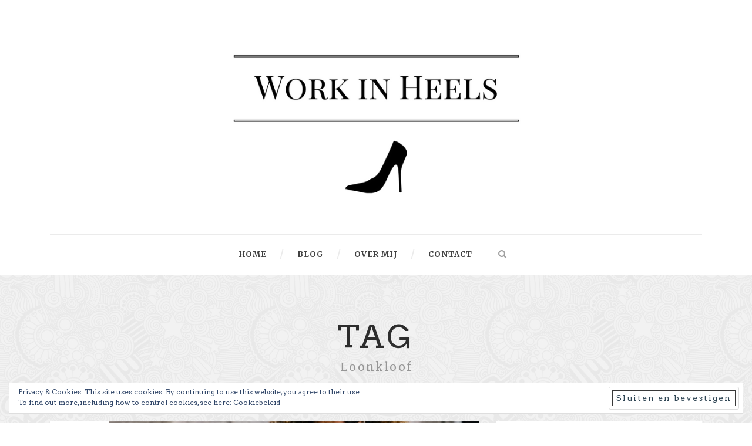

--- FILE ---
content_type: text/html; charset=UTF-8
request_url: https://www.workinheels.be/tag/loonkloof/
body_size: 12691
content:
<!DOCTYPE html>
<!--[if IE 7]><html class="ie ie7 ltie8 ltie9" lang="nl-NL"><![endif]-->
<!--[if IE 8]><html class="ie ie8 ltie9" lang="nl-NL"><![endif]-->
<!--[if !(IE 7) | !(IE 8)  ]><!-->
<html lang="nl-NL">
<!--<![endif]-->

<head>
	<meta charset="UTF-8" />
	<meta name="viewport" content="initial-scale = 1.0" />
	<title>Work in Heels  Loonkloof Archieven - Work in Heels</title>
	<link rel="pingback" href="https://www.workinheels.be/xmlrpc.php" />
	
	<script type="text/javascript">
/* <![CDATA[ */
window.JetpackScriptData = {"site":{"icon":"https://i0.wp.com/www.workinheels.be/wp-content/uploads/2016/12/cropped-logo-medium2.jpg?w=64\u0026ssl=1","title":"Work in Heels","host":"unknown","is_wpcom_platform":false}};
/* ]]> */
</script>
<meta name='robots' content='index, follow, max-image-preview:large, max-snippet:-1, max-video-preview:-1' />
	<style>img:is([sizes="auto" i], [sizes^="auto," i]) { contain-intrinsic-size: 3000px 1500px }</style>
	
	<!-- This site is optimized with the Yoast SEO plugin v25.6 - https://yoast.com/wordpress/plugins/seo/ -->
	<link rel="canonical" href="https://www.workinheels.be/tag/loonkloof/" />
	<meta property="og:locale" content="nl_NL" />
	<meta property="og:type" content="article" />
	<meta property="og:title" content="Loonkloof Archieven - Work in Heels" />
	<meta property="og:url" content="https://www.workinheels.be/tag/loonkloof/" />
	<meta property="og:site_name" content="Work in Heels" />
	<meta name="twitter:card" content="summary_large_image" />
	<script type="application/ld+json" class="yoast-schema-graph">{"@context":"https://schema.org","@graph":[{"@type":"CollectionPage","@id":"https://www.workinheels.be/tag/loonkloof/","url":"https://www.workinheels.be/tag/loonkloof/","name":"Loonkloof Archieven - Work in Heels","isPartOf":{"@id":"https://www.workinheels.be/#website"},"primaryImageOfPage":{"@id":"https://www.workinheels.be/tag/loonkloof/#primaryimage"},"image":{"@id":"https://www.workinheels.be/tag/loonkloof/#primaryimage"},"thumbnailUrl":"https://www.workinheels.be/wp-content/uploads/2017/08/Opvoeding-meisjes-e1501846286487.jpg","breadcrumb":{"@id":"https://www.workinheels.be/tag/loonkloof/#breadcrumb"},"inLanguage":"nl-NL"},{"@type":"ImageObject","inLanguage":"nl-NL","@id":"https://www.workinheels.be/tag/loonkloof/#primaryimage","url":"https://www.workinheels.be/wp-content/uploads/2017/08/Opvoeding-meisjes-e1501846286487.jpg","contentUrl":"https://www.workinheels.be/wp-content/uploads/2017/08/Opvoeding-meisjes-e1501846286487.jpg","width":500,"height":333,"caption":"oorzaak loonkloof opvoeding"},{"@type":"BreadcrumbList","@id":"https://www.workinheels.be/tag/loonkloof/#breadcrumb","itemListElement":[{"@type":"ListItem","position":1,"name":"Home","item":"https://www.workinheels.be/"},{"@type":"ListItem","position":2,"name":"Loonkloof"}]},{"@type":"WebSite","@id":"https://www.workinheels.be/#website","url":"https://www.workinheels.be/","name":"Work in Heels","description":"De carri&egrave;reblog voor ambitieuze vrouwen","publisher":{"@id":"https://www.workinheels.be/#/schema/person/c607898d8908fa106b288956f667078f"},"potentialAction":[{"@type":"SearchAction","target":{"@type":"EntryPoint","urlTemplate":"https://www.workinheels.be/?s={search_term_string}"},"query-input":{"@type":"PropertyValueSpecification","valueRequired":true,"valueName":"search_term_string"}}],"inLanguage":"nl-NL"},{"@type":["Person","Organization"],"@id":"https://www.workinheels.be/#/schema/person/c607898d8908fa106b288956f667078f","name":"Haydée De Loof","image":{"@type":"ImageObject","inLanguage":"nl-NL","@id":"https://www.workinheels.be/#/schema/person/image/","url":"https://www.workinheels.be/wp-content/uploads/2016/12/Profielfoto-e1491900640123.jpg","contentUrl":"https://www.workinheels.be/wp-content/uploads/2016/12/Profielfoto-e1491900640123.jpg","width":350,"height":350,"caption":"Haydée De Loof"},"logo":{"@id":"https://www.workinheels.be/#/schema/person/image/"}}]}</script>
	<!-- / Yoast SEO plugin. -->


<link rel='dns-prefetch' href='//secure.gravatar.com' />
<link rel='dns-prefetch' href='//platform-api.sharethis.com' />
<link rel='dns-prefetch' href='//stats.wp.com' />
<link rel='dns-prefetch' href='//fonts.googleapis.com' />
<link rel='dns-prefetch' href='//v0.wordpress.com' />
<link rel='preconnect' href='//c0.wp.com' />
<link rel="alternate" type="application/rss+xml" title="Work in Heels &raquo; feed" href="https://www.workinheels.be/feed/" />
<link rel="alternate" type="application/rss+xml" title="Work in Heels &raquo; reacties feed" href="https://www.workinheels.be/comments/feed/" />
<link rel="alternate" type="application/rss+xml" title="Work in Heels &raquo; Loonkloof tag feed" href="https://www.workinheels.be/tag/loonkloof/feed/" />
<script type="text/javascript">
/* <![CDATA[ */
window._wpemojiSettings = {"baseUrl":"https:\/\/s.w.org\/images\/core\/emoji\/16.0.1\/72x72\/","ext":".png","svgUrl":"https:\/\/s.w.org\/images\/core\/emoji\/16.0.1\/svg\/","svgExt":".svg","source":{"concatemoji":"https:\/\/www.workinheels.be\/wp-includes\/js\/wp-emoji-release.min.js?ver=1f1a8251c3d471dfd77929630916f3f2"}};
/*! This file is auto-generated */
!function(s,n){var o,i,e;function c(e){try{var t={supportTests:e,timestamp:(new Date).valueOf()};sessionStorage.setItem(o,JSON.stringify(t))}catch(e){}}function p(e,t,n){e.clearRect(0,0,e.canvas.width,e.canvas.height),e.fillText(t,0,0);var t=new Uint32Array(e.getImageData(0,0,e.canvas.width,e.canvas.height).data),a=(e.clearRect(0,0,e.canvas.width,e.canvas.height),e.fillText(n,0,0),new Uint32Array(e.getImageData(0,0,e.canvas.width,e.canvas.height).data));return t.every(function(e,t){return e===a[t]})}function u(e,t){e.clearRect(0,0,e.canvas.width,e.canvas.height),e.fillText(t,0,0);for(var n=e.getImageData(16,16,1,1),a=0;a<n.data.length;a++)if(0!==n.data[a])return!1;return!0}function f(e,t,n,a){switch(t){case"flag":return n(e,"\ud83c\udff3\ufe0f\u200d\u26a7\ufe0f","\ud83c\udff3\ufe0f\u200b\u26a7\ufe0f")?!1:!n(e,"\ud83c\udde8\ud83c\uddf6","\ud83c\udde8\u200b\ud83c\uddf6")&&!n(e,"\ud83c\udff4\udb40\udc67\udb40\udc62\udb40\udc65\udb40\udc6e\udb40\udc67\udb40\udc7f","\ud83c\udff4\u200b\udb40\udc67\u200b\udb40\udc62\u200b\udb40\udc65\u200b\udb40\udc6e\u200b\udb40\udc67\u200b\udb40\udc7f");case"emoji":return!a(e,"\ud83e\udedf")}return!1}function g(e,t,n,a){var r="undefined"!=typeof WorkerGlobalScope&&self instanceof WorkerGlobalScope?new OffscreenCanvas(300,150):s.createElement("canvas"),o=r.getContext("2d",{willReadFrequently:!0}),i=(o.textBaseline="top",o.font="600 32px Arial",{});return e.forEach(function(e){i[e]=t(o,e,n,a)}),i}function t(e){var t=s.createElement("script");t.src=e,t.defer=!0,s.head.appendChild(t)}"undefined"!=typeof Promise&&(o="wpEmojiSettingsSupports",i=["flag","emoji"],n.supports={everything:!0,everythingExceptFlag:!0},e=new Promise(function(e){s.addEventListener("DOMContentLoaded",e,{once:!0})}),new Promise(function(t){var n=function(){try{var e=JSON.parse(sessionStorage.getItem(o));if("object"==typeof e&&"number"==typeof e.timestamp&&(new Date).valueOf()<e.timestamp+604800&&"object"==typeof e.supportTests)return e.supportTests}catch(e){}return null}();if(!n){if("undefined"!=typeof Worker&&"undefined"!=typeof OffscreenCanvas&&"undefined"!=typeof URL&&URL.createObjectURL&&"undefined"!=typeof Blob)try{var e="postMessage("+g.toString()+"("+[JSON.stringify(i),f.toString(),p.toString(),u.toString()].join(",")+"));",a=new Blob([e],{type:"text/javascript"}),r=new Worker(URL.createObjectURL(a),{name:"wpTestEmojiSupports"});return void(r.onmessage=function(e){c(n=e.data),r.terminate(),t(n)})}catch(e){}c(n=g(i,f,p,u))}t(n)}).then(function(e){for(var t in e)n.supports[t]=e[t],n.supports.everything=n.supports.everything&&n.supports[t],"flag"!==t&&(n.supports.everythingExceptFlag=n.supports.everythingExceptFlag&&n.supports[t]);n.supports.everythingExceptFlag=n.supports.everythingExceptFlag&&!n.supports.flag,n.DOMReady=!1,n.readyCallback=function(){n.DOMReady=!0}}).then(function(){return e}).then(function(){var e;n.supports.everything||(n.readyCallback(),(e=n.source||{}).concatemoji?t(e.concatemoji):e.wpemoji&&e.twemoji&&(t(e.twemoji),t(e.wpemoji)))}))}((window,document),window._wpemojiSettings);
/* ]]> */
</script>
<style id='wp-emoji-styles-inline-css' type='text/css'>

	img.wp-smiley, img.emoji {
		display: inline !important;
		border: none !important;
		box-shadow: none !important;
		height: 1em !important;
		width: 1em !important;
		margin: 0 0.07em !important;
		vertical-align: -0.1em !important;
		background: none !important;
		padding: 0 !important;
	}
</style>
<link rel='stylesheet' id='wp-block-library-css' href='https://c0.wp.com/c/6.8.2/wp-includes/css/dist/block-library/style.min.css' type='text/css' media='all' />
<style id='classic-theme-styles-inline-css' type='text/css'>
/*! This file is auto-generated */
.wp-block-button__link{color:#fff;background-color:#32373c;border-radius:9999px;box-shadow:none;text-decoration:none;padding:calc(.667em + 2px) calc(1.333em + 2px);font-size:1.125em}.wp-block-file__button{background:#32373c;color:#fff;text-decoration:none}
</style>
<link rel='stylesheet' id='mediaelement-css' href='https://c0.wp.com/c/6.8.2/wp-includes/js/mediaelement/mediaelementplayer-legacy.min.css' type='text/css' media='all' />
<link rel='stylesheet' id='wp-mediaelement-css' href='https://c0.wp.com/c/6.8.2/wp-includes/js/mediaelement/wp-mediaelement.min.css' type='text/css' media='all' />
<style id='jetpack-sharing-buttons-style-inline-css' type='text/css'>
.jetpack-sharing-buttons__services-list{display:flex;flex-direction:row;flex-wrap:wrap;gap:0;list-style-type:none;margin:5px;padding:0}.jetpack-sharing-buttons__services-list.has-small-icon-size{font-size:12px}.jetpack-sharing-buttons__services-list.has-normal-icon-size{font-size:16px}.jetpack-sharing-buttons__services-list.has-large-icon-size{font-size:24px}.jetpack-sharing-buttons__services-list.has-huge-icon-size{font-size:36px}@media print{.jetpack-sharing-buttons__services-list{display:none!important}}.editor-styles-wrapper .wp-block-jetpack-sharing-buttons{gap:0;padding-inline-start:0}ul.jetpack-sharing-buttons__services-list.has-background{padding:1.25em 2.375em}
</style>
<style id='global-styles-inline-css' type='text/css'>
:root{--wp--preset--aspect-ratio--square: 1;--wp--preset--aspect-ratio--4-3: 4/3;--wp--preset--aspect-ratio--3-4: 3/4;--wp--preset--aspect-ratio--3-2: 3/2;--wp--preset--aspect-ratio--2-3: 2/3;--wp--preset--aspect-ratio--16-9: 16/9;--wp--preset--aspect-ratio--9-16: 9/16;--wp--preset--color--black: #000000;--wp--preset--color--cyan-bluish-gray: #abb8c3;--wp--preset--color--white: #ffffff;--wp--preset--color--pale-pink: #f78da7;--wp--preset--color--vivid-red: #cf2e2e;--wp--preset--color--luminous-vivid-orange: #ff6900;--wp--preset--color--luminous-vivid-amber: #fcb900;--wp--preset--color--light-green-cyan: #7bdcb5;--wp--preset--color--vivid-green-cyan: #00d084;--wp--preset--color--pale-cyan-blue: #8ed1fc;--wp--preset--color--vivid-cyan-blue: #0693e3;--wp--preset--color--vivid-purple: #9b51e0;--wp--preset--gradient--vivid-cyan-blue-to-vivid-purple: linear-gradient(135deg,rgba(6,147,227,1) 0%,rgb(155,81,224) 100%);--wp--preset--gradient--light-green-cyan-to-vivid-green-cyan: linear-gradient(135deg,rgb(122,220,180) 0%,rgb(0,208,130) 100%);--wp--preset--gradient--luminous-vivid-amber-to-luminous-vivid-orange: linear-gradient(135deg,rgba(252,185,0,1) 0%,rgba(255,105,0,1) 100%);--wp--preset--gradient--luminous-vivid-orange-to-vivid-red: linear-gradient(135deg,rgba(255,105,0,1) 0%,rgb(207,46,46) 100%);--wp--preset--gradient--very-light-gray-to-cyan-bluish-gray: linear-gradient(135deg,rgb(238,238,238) 0%,rgb(169,184,195) 100%);--wp--preset--gradient--cool-to-warm-spectrum: linear-gradient(135deg,rgb(74,234,220) 0%,rgb(151,120,209) 20%,rgb(207,42,186) 40%,rgb(238,44,130) 60%,rgb(251,105,98) 80%,rgb(254,248,76) 100%);--wp--preset--gradient--blush-light-purple: linear-gradient(135deg,rgb(255,206,236) 0%,rgb(152,150,240) 100%);--wp--preset--gradient--blush-bordeaux: linear-gradient(135deg,rgb(254,205,165) 0%,rgb(254,45,45) 50%,rgb(107,0,62) 100%);--wp--preset--gradient--luminous-dusk: linear-gradient(135deg,rgb(255,203,112) 0%,rgb(199,81,192) 50%,rgb(65,88,208) 100%);--wp--preset--gradient--pale-ocean: linear-gradient(135deg,rgb(255,245,203) 0%,rgb(182,227,212) 50%,rgb(51,167,181) 100%);--wp--preset--gradient--electric-grass: linear-gradient(135deg,rgb(202,248,128) 0%,rgb(113,206,126) 100%);--wp--preset--gradient--midnight: linear-gradient(135deg,rgb(2,3,129) 0%,rgb(40,116,252) 100%);--wp--preset--font-size--small: 13px;--wp--preset--font-size--medium: 20px;--wp--preset--font-size--large: 36px;--wp--preset--font-size--x-large: 42px;--wp--preset--spacing--20: 0.44rem;--wp--preset--spacing--30: 0.67rem;--wp--preset--spacing--40: 1rem;--wp--preset--spacing--50: 1.5rem;--wp--preset--spacing--60: 2.25rem;--wp--preset--spacing--70: 3.38rem;--wp--preset--spacing--80: 5.06rem;--wp--preset--shadow--natural: 6px 6px 9px rgba(0, 0, 0, 0.2);--wp--preset--shadow--deep: 12px 12px 50px rgba(0, 0, 0, 0.4);--wp--preset--shadow--sharp: 6px 6px 0px rgba(0, 0, 0, 0.2);--wp--preset--shadow--outlined: 6px 6px 0px -3px rgba(255, 255, 255, 1), 6px 6px rgba(0, 0, 0, 1);--wp--preset--shadow--crisp: 6px 6px 0px rgba(0, 0, 0, 1);}:where(.is-layout-flex){gap: 0.5em;}:where(.is-layout-grid){gap: 0.5em;}body .is-layout-flex{display: flex;}.is-layout-flex{flex-wrap: wrap;align-items: center;}.is-layout-flex > :is(*, div){margin: 0;}body .is-layout-grid{display: grid;}.is-layout-grid > :is(*, div){margin: 0;}:where(.wp-block-columns.is-layout-flex){gap: 2em;}:where(.wp-block-columns.is-layout-grid){gap: 2em;}:where(.wp-block-post-template.is-layout-flex){gap: 1.25em;}:where(.wp-block-post-template.is-layout-grid){gap: 1.25em;}.has-black-color{color: var(--wp--preset--color--black) !important;}.has-cyan-bluish-gray-color{color: var(--wp--preset--color--cyan-bluish-gray) !important;}.has-white-color{color: var(--wp--preset--color--white) !important;}.has-pale-pink-color{color: var(--wp--preset--color--pale-pink) !important;}.has-vivid-red-color{color: var(--wp--preset--color--vivid-red) !important;}.has-luminous-vivid-orange-color{color: var(--wp--preset--color--luminous-vivid-orange) !important;}.has-luminous-vivid-amber-color{color: var(--wp--preset--color--luminous-vivid-amber) !important;}.has-light-green-cyan-color{color: var(--wp--preset--color--light-green-cyan) !important;}.has-vivid-green-cyan-color{color: var(--wp--preset--color--vivid-green-cyan) !important;}.has-pale-cyan-blue-color{color: var(--wp--preset--color--pale-cyan-blue) !important;}.has-vivid-cyan-blue-color{color: var(--wp--preset--color--vivid-cyan-blue) !important;}.has-vivid-purple-color{color: var(--wp--preset--color--vivid-purple) !important;}.has-black-background-color{background-color: var(--wp--preset--color--black) !important;}.has-cyan-bluish-gray-background-color{background-color: var(--wp--preset--color--cyan-bluish-gray) !important;}.has-white-background-color{background-color: var(--wp--preset--color--white) !important;}.has-pale-pink-background-color{background-color: var(--wp--preset--color--pale-pink) !important;}.has-vivid-red-background-color{background-color: var(--wp--preset--color--vivid-red) !important;}.has-luminous-vivid-orange-background-color{background-color: var(--wp--preset--color--luminous-vivid-orange) !important;}.has-luminous-vivid-amber-background-color{background-color: var(--wp--preset--color--luminous-vivid-amber) !important;}.has-light-green-cyan-background-color{background-color: var(--wp--preset--color--light-green-cyan) !important;}.has-vivid-green-cyan-background-color{background-color: var(--wp--preset--color--vivid-green-cyan) !important;}.has-pale-cyan-blue-background-color{background-color: var(--wp--preset--color--pale-cyan-blue) !important;}.has-vivid-cyan-blue-background-color{background-color: var(--wp--preset--color--vivid-cyan-blue) !important;}.has-vivid-purple-background-color{background-color: var(--wp--preset--color--vivid-purple) !important;}.has-black-border-color{border-color: var(--wp--preset--color--black) !important;}.has-cyan-bluish-gray-border-color{border-color: var(--wp--preset--color--cyan-bluish-gray) !important;}.has-white-border-color{border-color: var(--wp--preset--color--white) !important;}.has-pale-pink-border-color{border-color: var(--wp--preset--color--pale-pink) !important;}.has-vivid-red-border-color{border-color: var(--wp--preset--color--vivid-red) !important;}.has-luminous-vivid-orange-border-color{border-color: var(--wp--preset--color--luminous-vivid-orange) !important;}.has-luminous-vivid-amber-border-color{border-color: var(--wp--preset--color--luminous-vivid-amber) !important;}.has-light-green-cyan-border-color{border-color: var(--wp--preset--color--light-green-cyan) !important;}.has-vivid-green-cyan-border-color{border-color: var(--wp--preset--color--vivid-green-cyan) !important;}.has-pale-cyan-blue-border-color{border-color: var(--wp--preset--color--pale-cyan-blue) !important;}.has-vivid-cyan-blue-border-color{border-color: var(--wp--preset--color--vivid-cyan-blue) !important;}.has-vivid-purple-border-color{border-color: var(--wp--preset--color--vivid-purple) !important;}.has-vivid-cyan-blue-to-vivid-purple-gradient-background{background: var(--wp--preset--gradient--vivid-cyan-blue-to-vivid-purple) !important;}.has-light-green-cyan-to-vivid-green-cyan-gradient-background{background: var(--wp--preset--gradient--light-green-cyan-to-vivid-green-cyan) !important;}.has-luminous-vivid-amber-to-luminous-vivid-orange-gradient-background{background: var(--wp--preset--gradient--luminous-vivid-amber-to-luminous-vivid-orange) !important;}.has-luminous-vivid-orange-to-vivid-red-gradient-background{background: var(--wp--preset--gradient--luminous-vivid-orange-to-vivid-red) !important;}.has-very-light-gray-to-cyan-bluish-gray-gradient-background{background: var(--wp--preset--gradient--very-light-gray-to-cyan-bluish-gray) !important;}.has-cool-to-warm-spectrum-gradient-background{background: var(--wp--preset--gradient--cool-to-warm-spectrum) !important;}.has-blush-light-purple-gradient-background{background: var(--wp--preset--gradient--blush-light-purple) !important;}.has-blush-bordeaux-gradient-background{background: var(--wp--preset--gradient--blush-bordeaux) !important;}.has-luminous-dusk-gradient-background{background: var(--wp--preset--gradient--luminous-dusk) !important;}.has-pale-ocean-gradient-background{background: var(--wp--preset--gradient--pale-ocean) !important;}.has-electric-grass-gradient-background{background: var(--wp--preset--gradient--electric-grass) !important;}.has-midnight-gradient-background{background: var(--wp--preset--gradient--midnight) !important;}.has-small-font-size{font-size: var(--wp--preset--font-size--small) !important;}.has-medium-font-size{font-size: var(--wp--preset--font-size--medium) !important;}.has-large-font-size{font-size: var(--wp--preset--font-size--large) !important;}.has-x-large-font-size{font-size: var(--wp--preset--font-size--x-large) !important;}
:where(.wp-block-post-template.is-layout-flex){gap: 1.25em;}:where(.wp-block-post-template.is-layout-grid){gap: 1.25em;}
:where(.wp-block-columns.is-layout-flex){gap: 2em;}:where(.wp-block-columns.is-layout-grid){gap: 2em;}
:root :where(.wp-block-pullquote){font-size: 1.5em;line-height: 1.6;}
</style>
<link rel='stylesheet' id='contact-form-7-css' href='https://www.workinheels.be/wp-content/plugins/contact-form-7/includes/css/styles.css?ver=6.1' type='text/css' media='all' />
<link rel='stylesheet' id='pzz-public-css' href='https://www.workinheels.be/wp-content/plugins/linkpizza-manager/public/css/pzz-public.css?ver=5.5.3' type='text/css' media='all' />
<link rel='stylesheet' id='wpProQuiz_front_style-css' href='https://www.workinheels.be/wp-content/plugins/wp-pro-quiz/css/wpProQuiz_front.min.css?ver=0.37' type='text/css' media='all' />
<link rel='stylesheet' id='style-css' href='https://www.workinheels.be/wp-content/themes/simplearticle/style.css?ver=1f1a8251c3d471dfd77929630916f3f2' type='text/css' media='all' />
<link rel='stylesheet' id='Merriweather-google-font-css' href='https://fonts.googleapis.com/css?family=Merriweather%3A300%2C300italic%2Cregular%2Citalic%2C700%2C700italic%2C900%2C900italic&#038;subset=latin%2Clatin-ext&#038;ver=6.8.2' type='text/css' media='all' />
<link rel='stylesheet' id='Arvo-google-font-css' href='https://fonts.googleapis.com/css?family=Arvo%3Aregular%2Citalic%2C700%2C700italic&#038;subset=latin&#038;ver=6.8.2' type='text/css' media='all' />
<link rel='stylesheet' id='superfish-css' href='https://www.workinheels.be/wp-content/themes/simplearticle/plugins/superfish/css/superfish.css?ver=1f1a8251c3d471dfd77929630916f3f2' type='text/css' media='all' />
<link rel='stylesheet' id='dlmenu-css' href='https://www.workinheels.be/wp-content/themes/simplearticle/plugins/dl-menu/component.css?ver=1f1a8251c3d471dfd77929630916f3f2' type='text/css' media='all' />
<link rel='stylesheet' id='font-awesome-css' href='https://www.workinheels.be/wp-content/themes/simplearticle/plugins/font-awesome/css/font-awesome.min.css?ver=1f1a8251c3d471dfd77929630916f3f2' type='text/css' media='all' />
<!--[if lt IE 8]>
<link rel='stylesheet' id='font-awesome-ie7-css' href='https://www.workinheels.be/wp-content/themes/simplearticle/plugins/font-awesome/css/font-awesome-ie7.min.css?ver=1f1a8251c3d471dfd77929630916f3f2' type='text/css' media='all' />
<![endif]-->
<link rel='stylesheet' id='jquery-fancybox-css' href='https://www.workinheels.be/wp-content/themes/simplearticle/plugins/fancybox/jquery.fancybox.css?ver=1f1a8251c3d471dfd77929630916f3f2' type='text/css' media='all' />
<link rel='stylesheet' id='flexslider-css' href='https://www.workinheels.be/wp-content/themes/simplearticle/plugins/flexslider/flexslider.css?ver=1f1a8251c3d471dfd77929630916f3f2' type='text/css' media='all' />
<link rel='stylesheet' id='style-responsive-css' href='https://www.workinheels.be/wp-content/themes/simplearticle/stylesheet/style-responsive.css?ver=1f1a8251c3d471dfd77929630916f3f2' type='text/css' media='all' />
<link rel='stylesheet' id='style-custom-css' href='https://www.workinheels.be/wp-content/themes/simplearticle/stylesheet/style-custom.css?ver=1f1a8251c3d471dfd77929630916f3f2' type='text/css' media='all' />
<style id='jetpack_facebook_likebox-inline-css' type='text/css'>
.widget_facebook_likebox {
	overflow: hidden;
}

</style>
<link rel='stylesheet' id='sharedaddy-css' href='https://c0.wp.com/p/jetpack/14.8/modules/sharedaddy/sharing.css' type='text/css' media='all' />
<link rel='stylesheet' id='social-logos-css' href='https://c0.wp.com/p/jetpack/14.8/_inc/social-logos/social-logos.min.css' type='text/css' media='all' />
<link rel='stylesheet' id='commentluv_style-css' href='https://www.workinheels.be/wp-content/plugins/commentluv/css/commentluv.css?ver=1f1a8251c3d471dfd77929630916f3f2' type='text/css' media='all' />
<script type="text/javascript" src="https://c0.wp.com/c/6.8.2/wp-includes/js/jquery/jquery.min.js" id="jquery-core-js"></script>
<script type="text/javascript" src="https://c0.wp.com/c/6.8.2/wp-includes/js/jquery/jquery-migrate.min.js" id="jquery-migrate-js"></script>
<script type="text/javascript" id="commentluv_script-js-extra">
/* <![CDATA[ */
var cl_settings = {"name":"author","url":"url","comment":"comment","email":"email","infopanel":"on","default_on":"on","default_on_admin":"on","cl_version":"4","images":"https:\/\/www.workinheels.be\/wp-content\/plugins\/commentluv\/images\/","api_url":"https:\/\/www.workinheels.be\/wp-admin\/admin-ajax.php","api_url_alt":"https:\/\/www.workinheels.be\/wp-admin\/admin-ajax.php","_fetch":"641db15bbe","_info":"4a66adbb96","infoback":"white","infotext":"black","template_insert":"","logged_in":"","refer":"https:\/\/www.workinheels.be\/oorzaak-loonkloof-opvoeding\/","no_url_message":"Please enter a URL and then click the CommentLuv checkbox if you want to add your last blog post","no_http_message":"Gebruik http:\/\/ aan de voorkant van je URL","no_url_logged_in_message":"Je moet je profiel bezoeken in het admin paneel en je gegevens bijwerken met je website URL","no_info_message":"Er was geen info beschikbaar of er is een fout opgetreden"};
/* ]]> */
</script>
<script type="text/javascript" src="https://www.workinheels.be/wp-content/plugins/commentluv/js/commentluv.js?ver=4" id="commentluv_script-js"></script>
<script type="text/javascript" src="//platform-api.sharethis.com/js/sharethis.js#source=googleanalytics-wordpress#product=ga&amp;property=58d3ab1ed3312c00114e9f60" id="googleanalytics-platform-sharethis-js"></script>
<link rel="https://api.w.org/" href="https://www.workinheels.be/wp-json/" /><link rel="alternate" title="JSON" type="application/json" href="https://www.workinheels.be/wp-json/wp/v2/tags/289" /><link rel="EditURI" type="application/rsd+xml" title="RSD" href="https://www.workinheels.be/xmlrpc.php?rsd" />
		
		<script>
						
			
			
			(function(p,z,Z){
				z=p.createElement("script");z.async=1;
				z.src="//pzz.io/pzz.js?uid=50564&host="+p.domain;
				(p.head||p.documentElement).insertBefore(z,Z);
			})(document);
		</script>
			<style>img#wpstats{display:none}</style>
		<!-- load the script for older ie version -->
<!--[if lt IE 9]>
<script src="https://www.workinheels.be/wp-content/themes/simplearticle/javascript/html5.js" type="text/javascript"></script>
<script src="https://www.workinheels.be/wp-content/themes/simplearticle/plugins/easy-pie-chart/excanvas.js" type="text/javascript"></script>
<![endif]-->
<style type="text/css">.recentcomments a{display:inline !important;padding:0 !important;margin:0 !important;}</style><script>
(function() {
	(function (i, s, o, g, r, a, m) {
		i['GoogleAnalyticsObject'] = r;
		i[r] = i[r] || function () {
				(i[r].q = i[r].q || []).push(arguments)
			}, i[r].l = 1 * new Date();
		a = s.createElement(o),
			m = s.getElementsByTagName(o)[0];
		a.async = 1;
		a.src = g;
		m.parentNode.insertBefore(a, m)
	})(window, document, 'script', 'https://google-analytics.com/analytics.js', 'ga');

	ga('create', 'UA-87368868-3', 'auto');
			ga('send', 'pageview');
	})();
</script>
<link rel="icon" href="https://www.workinheels.be/wp-content/uploads/2016/12/cropped-logo-medium2-32x32.jpg" sizes="32x32" />
<link rel="icon" href="https://www.workinheels.be/wp-content/uploads/2016/12/cropped-logo-medium2-192x192.jpg" sizes="192x192" />
<link rel="apple-touch-icon" href="https://www.workinheels.be/wp-content/uploads/2016/12/cropped-logo-medium2-180x180.jpg" />
<meta name="msapplication-TileImage" content="https://www.workinheels.be/wp-content/uploads/2016/12/cropped-logo-medium2-270x270.jpg" />
		<style type="text/css" id="wp-custom-css">
			.category span.gdlr-page-title {
    display: none !important;
}		</style>
		</head>

<body data-rsssl=1 class="archive tag tag-loonkloof tag-289 wp-theme-simplearticle">
<div class="body-wrapper  float-menu gdlr-pattern-background" data-home="https://www.workinheels.be" >
		<header class="gdlr-header-wrapper">
		<!-- top navigation -->
				
		<!-- logo -->
		<div class="gdlr-logo-container container">
			<div class="gdlr-logo-wrapper">
				<div class="gdlr-logo">
					<a href="https://www.workinheels.be" >
						<img src="https://www.workinheels.be/wp-content/uploads/2016/12/Work-in-Heels_logo.png" alt="work in heels" width="560" height="315" />						
					</a>
					<div class="gdlr-responsive-navigation dl-menuwrapper" id="gdlr-responsive-navigation" ><button class="dl-trigger">Open Menu</button><ul id="menu-menu-1" class="dl-menu gdlr-main-mobile-menu"><li id="menu-item-198" class="menu-item menu-item-type-post_type menu-item-object-page menu-item-home menu-item-198"><a href="https://www.workinheels.be/">Home</a></li>
<li id="menu-item-4857" class="menu-item menu-item-type-post_type menu-item-object-page menu-item-has-children menu-item-4857"><a href="https://www.workinheels.be/blog/">Blog</a>
<ul class="dl-submenu">
	<li id="menu-item-20" class="menu-item menu-item-type-taxonomy menu-item-object-category menu-item-20"><a href="https://www.workinheels.be/category/womenempowerment/">Women Empowerment</a></li>
	<li id="menu-item-44" class="menu-item menu-item-type-taxonomy menu-item-object-category menu-item-44"><a href="https://www.workinheels.be/category/goaldiggers/">Goal Diggers</a></li>
	<li id="menu-item-64" class="menu-item menu-item-type-taxonomy menu-item-object-category menu-item-64"><a href="https://www.workinheels.be/category/befabulous/">Be Fabulous</a></li>
</ul>
</li>
<li id="menu-item-5433" class="menu-item menu-item-type-custom menu-item-object-custom menu-item-has-children menu-item-5433"><a href="#">Over mij</a>
<ul class="dl-submenu">
	<li id="menu-item-83" class="menu-item menu-item-type-post_type menu-item-object-page menu-item-83"><a href="https://www.workinheels.be/over-mij/">Over Haydée</a></li>
	<li id="menu-item-5440" class="menu-item menu-item-type-post_type menu-item-object-page menu-item-5440"><a href="https://www.workinheels.be/over-work-in-heels/">Over Work in Heels</a></li>
</ul>
</li>
<li id="menu-item-4837" class="menu-item menu-item-type-custom menu-item-object-custom menu-item-has-children menu-item-4837"><a href="#">Contact</a>
<ul class="dl-submenu">
	<li id="menu-item-5437" class="menu-item menu-item-type-post_type menu-item-object-page menu-item-5437"><a href="https://www.workinheels.be/stuur-me-een-bericht/">Stuur me een bericht</a></li>
	<li id="menu-item-4311" class="menu-item menu-item-type-post_type menu-item-object-page menu-item-4311"><a href="https://www.workinheels.be/?page_id=4310">Samenwerken</a></li>
</ul>
</li>
</ul></div>						
				</div>
			</div>
		</div> <!-- gdlr-logo-container -->
		<div class="clear"></div>
	</header>
	
	<!-- navigation -->
	<div class="gdlr-navigation-outer-wrapper" id="gdlr-navigation-outer-wrapper" >
		<div class="gdlr-navigation-container container">
			<div class="gdlr-navigation-gimmick" id="gdlr-navigation-gimmick"></div>
			<div class="gdlr-navigation-wrapper"><nav class="gdlr-navigation" id="gdlr-main-navigation" role="navigation"><ul id="menu-menu-2" class="sf-menu gdlr-main-menu"><li  class="menu-item menu-item-type-post_type menu-item-object-page menu-item-home menu-item-198menu-item menu-item-type-post_type menu-item-object-page menu-item-home menu-item-198 gdlr-normal-menu"><a href="https://www.workinheels.be/">Home</a></li>
<li  class="menu-item menu-item-type-post_type menu-item-object-page menu-item-has-children menu-item-4857menu-item menu-item-type-post_type menu-item-object-page menu-item-has-children menu-item-4857 gdlr-normal-menu"><a href="https://www.workinheels.be/blog/">Blog</a>
<ul class="sub-menu">
	<li  class="menu-item menu-item-type-taxonomy menu-item-object-category menu-item-20"><a href="https://www.workinheels.be/category/womenempowerment/">Women Empowerment</a></li>
	<li  class="menu-item menu-item-type-taxonomy menu-item-object-category menu-item-44"><a href="https://www.workinheels.be/category/goaldiggers/">Goal Diggers</a></li>
	<li  class="menu-item menu-item-type-taxonomy menu-item-object-category menu-item-64"><a href="https://www.workinheels.be/category/befabulous/">Be Fabulous</a></li>
</ul>
</li>
<li  class="menu-item menu-item-type-custom menu-item-object-custom menu-item-has-children menu-item-5433menu-item menu-item-type-custom menu-item-object-custom menu-item-has-children menu-item-5433 gdlr-normal-menu"><a href="#">Over mij</a>
<ul class="sub-menu">
	<li  class="menu-item menu-item-type-post_type menu-item-object-page menu-item-83"><a href="https://www.workinheels.be/over-mij/">Over Haydée</a></li>
	<li  class="menu-item menu-item-type-post_type menu-item-object-page menu-item-5440"><a href="https://www.workinheels.be/over-work-in-heels/">Over Work in Heels</a></li>
</ul>
</li>
<li  class="menu-item menu-item-type-custom menu-item-object-custom menu-item-has-children menu-item-4837menu-item menu-item-type-custom menu-item-object-custom menu-item-has-children menu-item-4837 gdlr-normal-menu"><a href="#">Contact</a>
<ul class="sub-menu">
	<li  class="menu-item menu-item-type-post_type menu-item-object-page menu-item-5437"><a href="https://www.workinheels.be/stuur-me-een-bericht/">Stuur me een bericht</a></li>
	<li  class="menu-item menu-item-type-post_type menu-item-object-page menu-item-4311"><a href="https://www.workinheels.be/?page_id=4310">Samenwerken</a></li>
</ul>
</li>
</ul></nav>	
		<div class="top-search-button" id="top-search-button">
			<i class="icon-search"></i>
		</div>
	<div class="clear"></div></div>			<div class="clear"></div>
		</div>	
	</div>	
	<div id="gdlr-navigation-substitute" ></div>
	
	<!-- top search -->
		<div class="gdlr-nav-search-form" id="gdlr-nav-search-form">
		<div class="gdlr-nav-search-container container"> 
		<form method="get" action="https://www.workinheels.be">
			<i class="icon-search"></i>
			<input type="submit" id="searchsubmit2" class="style-2" value="">
			<div class="search-text" id="search-text2">
				<input type="text" value="" name="s" id="s2" autocomplete="off" data-default="Type keywords..." >
			</div>
			<div class="clear"></div>
		</form>
		</div>
	</div>	
		
	
			<div class="gdlr-page-title-wrapper"  >
			<div class="gdlr-page-title-container container" >
				<span class="gdlr-page-title">Tag</span>
								<h1 class="gdlr-page-caption gdlr-title-font">Loonkloof</h1>
							</div>	
		</div>		
		<!-- is search -->	<div class="content-wrapper"><div class="gdlr-content">

		<div class="with-sidebar-wrapper gdlr-right-sidebar">
		<div class="with-sidebar-container container">
			<div class="with-sidebar-left eight columns">
				<div class="with-sidebar-content twelve gdlr-item-start-content columns">
					<div class="blog-item-holder"><div class="gdlr-item gdlr-blog-full gdlr-last"><div class="gdlr-ux gdlr-blog-full-ux">
<article id="post-1144" class="post-1144 post type-post status-publish format-standard has-post-thumbnail hentry category-womenempowerment tag-beeldvorming tag-bewustwording tag-gelijke-kansen tag-gelijkwaardigheid tag-glazen-plafond tag-loonkloof tag-opvoeding tag-rollenpatronen tag-seksisme">
	<div class="gdlr-standard-style">

		<div class="blog-date-wrapper gdlr-title-font" >
		<i class="icon-calendar-empty"></i><div class="blog-date-day">7</div><div class="blog-date-month">aug</div><div class="blog-date-year">2017</div>		</div>	

		<div class="blog-content-wrapper" >
					<div class="gdlr-blog-thumbnail">
			<a href="https://www.workinheels.be/oorzaak-loonkloof-opvoeding/"> <img src="https://www.workinheels.be/wp-content/uploads/2017/08/Opvoeding-meisjes-750x330.jpg" alt="oorzaak loonkloof opvoeding" width="750" height="330" /></a>		</div>
		
			
			<div class="blog-content-inner-wrapper">
				<header class="post-header">
											<h3 class="gdlr-blog-title"><a href="https://www.workinheels.be/oorzaak-loonkloof-opvoeding/">We moeten het dringend over de opvoeding van onze meisjes hebben &#8211; Red jouw dochter van de loonkloof</a></h3>
						
					
					<div class="gdlr-blog-info gdlr-title-font gdlr-info"><span class="gdlr-seperator">/</span><div class="blog-info blog-tag"><i class="icon-tags"></i><a href="https://www.workinheels.be/tag/beeldvorming/" rel="tag">Beeldvorming</a><span class="sep">,</span> <a href="https://www.workinheels.be/tag/bewustwording/" rel="tag">Bewustwording</a><span class="sep">,</span> <a href="https://www.workinheels.be/tag/gelijke-kansen/" rel="tag">Gelijke kansen</a><span class="sep">,</span> <a href="https://www.workinheels.be/tag/gelijkwaardigheid/" rel="tag">Gelijkwaardigheid</a><span class="sep">,</span> <a href="https://www.workinheels.be/tag/glazen-plafond/" rel="tag">Glazen plafond</a><span class="sep">,</span> <a href="https://www.workinheels.be/tag/loonkloof/" rel="tag">Loonkloof</a><span class="sep">,</span> <a href="https://www.workinheels.be/tag/opvoeding/" rel="tag">Opvoeding</a><span class="sep">,</span> <a href="https://www.workinheels.be/tag/rollenpatronen/" rel="tag">Rollenpatronen</a><span class="sep">,</span> <a href="https://www.workinheels.be/tag/seksisme/" rel="tag">Seksisme</a></div><span class="gdlr-seperator">/</span><div class="blog-info blog-category"><i class="icon-folder-close-alt"></i><a href="https://www.workinheels.be/category/womenempowerment/" rel="tag">Women Empowerment</a></div><div class="clear"></div></div><div class="gdlr-blog-info gdlr-title-font gdlr-info gdlr-blog-full-date"><div class="gdlr-blog-info gdlr-title-font gdlr-info"><div class="blog-info blog-date"><i class="icon-calendar-empty"></i><a href="https://www.workinheels.be/2017/08/07/">07 aug 2017</a></div><div class="clear"></div></div></div>			
					<div class="clear"></div>
				</header><!-- entry-header -->

				<div class="gdlr-blog-content">We moeten het over de opvoeding van onze meisjes hebben. Hoewel ik het zeker niet zo ver wil brengen dat ik anderen... <div class="clear"></div><a href="https://www.workinheels.be/oorzaak-loonkloof-opvoeding/" class="gdlr-button with-border excerpt-read-more">Read More</a></div>			</div> 
		</div> <!-- blog content wrapper -->
		<div class="clear"></div>
	</div>
</article><!-- #post --></div></div><div class="clear"></div></div>				</div>
				
				<div class="clear"></div>
			</div>
			
<div class="gdlr-sidebar gdlr-right-sidebar four columns">
	<div class="gdlr-item-start-content sidebar-right-item" >
	<div id="media_image-5" class="widget widget_media_image gdlr-item gdlr-widget"><a href="https://www.workinheels.be/over-mij/"><img width="400" height="600" src="https://www.workinheels.be/wp-content/uploads/2017/07/Over-mij-sidebar-2-e1501006715269.jpg" class="image wp-image-1114  attachment-full size-full" alt="Haydée De Loof" style="max-width: 100%; height: auto;" decoding="async" loading="lazy" /></a></div><div id="archives-5" class="widget widget_archive gdlr-item gdlr-widget"><div class="gdlr-widget-title-wrapper"><h3 class="gdlr-widget-title">Archieven</h3></div><div class="clear"></div>		<label class="screen-reader-text" for="archives-dropdown-5">Archieven</label>
		<select id="archives-dropdown-5" name="archive-dropdown">
			
			<option value="">Maand selecteren</option>
				<option value='https://www.workinheels.be/2025/08/'> augustus 2025 </option>
	<option value='https://www.workinheels.be/2024/06/'> juni 2024 </option>
	<option value='https://www.workinheels.be/2023/12/'> december 2023 </option>
	<option value='https://www.workinheels.be/2023/11/'> november 2023 </option>
	<option value='https://www.workinheels.be/2023/05/'> mei 2023 </option>
	<option value='https://www.workinheels.be/2023/02/'> februari 2023 </option>
	<option value='https://www.workinheels.be/2023/01/'> januari 2023 </option>
	<option value='https://www.workinheels.be/2022/10/'> oktober 2022 </option>
	<option value='https://www.workinheels.be/2022/08/'> augustus 2022 </option>
	<option value='https://www.workinheels.be/2022/06/'> juni 2022 </option>
	<option value='https://www.workinheels.be/2022/04/'> april 2022 </option>
	<option value='https://www.workinheels.be/2022/01/'> januari 2022 </option>
	<option value='https://www.workinheels.be/2021/12/'> december 2021 </option>
	<option value='https://www.workinheels.be/2021/11/'> november 2021 </option>
	<option value='https://www.workinheels.be/2021/10/'> oktober 2021 </option>
	<option value='https://www.workinheels.be/2021/08/'> augustus 2021 </option>
	<option value='https://www.workinheels.be/2021/07/'> juli 2021 </option>
	<option value='https://www.workinheels.be/2021/04/'> april 2021 </option>
	<option value='https://www.workinheels.be/2021/03/'> maart 2021 </option>
	<option value='https://www.workinheels.be/2021/01/'> januari 2021 </option>
	<option value='https://www.workinheels.be/2020/12/'> december 2020 </option>
	<option value='https://www.workinheels.be/2020/11/'> november 2020 </option>
	<option value='https://www.workinheels.be/2020/10/'> oktober 2020 </option>
	<option value='https://www.workinheels.be/2020/09/'> september 2020 </option>
	<option value='https://www.workinheels.be/2020/08/'> augustus 2020 </option>
	<option value='https://www.workinheels.be/2020/07/'> juli 2020 </option>
	<option value='https://www.workinheels.be/2020/06/'> juni 2020 </option>
	<option value='https://www.workinheels.be/2020/05/'> mei 2020 </option>
	<option value='https://www.workinheels.be/2020/04/'> april 2020 </option>
	<option value='https://www.workinheels.be/2020/03/'> maart 2020 </option>
	<option value='https://www.workinheels.be/2020/02/'> februari 2020 </option>
	<option value='https://www.workinheels.be/2020/01/'> januari 2020 </option>
	<option value='https://www.workinheels.be/2019/12/'> december 2019 </option>
	<option value='https://www.workinheels.be/2019/11/'> november 2019 </option>
	<option value='https://www.workinheels.be/2019/10/'> oktober 2019 </option>
	<option value='https://www.workinheels.be/2019/09/'> september 2019 </option>
	<option value='https://www.workinheels.be/2019/08/'> augustus 2019 </option>
	<option value='https://www.workinheels.be/2019/07/'> juli 2019 </option>
	<option value='https://www.workinheels.be/2019/06/'> juni 2019 </option>
	<option value='https://www.workinheels.be/2019/05/'> mei 2019 </option>
	<option value='https://www.workinheels.be/2019/04/'> april 2019 </option>
	<option value='https://www.workinheels.be/2019/02/'> februari 2019 </option>
	<option value='https://www.workinheels.be/2019/01/'> januari 2019 </option>
	<option value='https://www.workinheels.be/2018/12/'> december 2018 </option>
	<option value='https://www.workinheels.be/2018/11/'> november 2018 </option>
	<option value='https://www.workinheels.be/2018/10/'> oktober 2018 </option>
	<option value='https://www.workinheels.be/2018/09/'> september 2018 </option>
	<option value='https://www.workinheels.be/2018/08/'> augustus 2018 </option>
	<option value='https://www.workinheels.be/2018/07/'> juli 2018 </option>
	<option value='https://www.workinheels.be/2018/06/'> juni 2018 </option>
	<option value='https://www.workinheels.be/2018/05/'> mei 2018 </option>
	<option value='https://www.workinheels.be/2018/04/'> april 2018 </option>
	<option value='https://www.workinheels.be/2018/03/'> maart 2018 </option>
	<option value='https://www.workinheels.be/2018/02/'> februari 2018 </option>
	<option value='https://www.workinheels.be/2018/01/'> januari 2018 </option>
	<option value='https://www.workinheels.be/2017/12/'> december 2017 </option>
	<option value='https://www.workinheels.be/2017/11/'> november 2017 </option>
	<option value='https://www.workinheels.be/2017/10/'> oktober 2017 </option>
	<option value='https://www.workinheels.be/2017/09/'> september 2017 </option>
	<option value='https://www.workinheels.be/2017/08/'> augustus 2017 </option>
	<option value='https://www.workinheels.be/2017/07/'> juli 2017 </option>
	<option value='https://www.workinheels.be/2017/06/'> juni 2017 </option>
	<option value='https://www.workinheels.be/2017/05/'> mei 2017 </option>
	<option value='https://www.workinheels.be/2017/04/'> april 2017 </option>
	<option value='https://www.workinheels.be/2017/03/'> maart 2017 </option>
	<option value='https://www.workinheels.be/2017/02/'> februari 2017 </option>
	<option value='https://www.workinheels.be/2017/01/'> januari 2017 </option>
	<option value='https://www.workinheels.be/2016/12/'> december 2016 </option>
	<option value='https://www.workinheels.be/2016/11/'> november 2016 </option>

		</select>

			<script type="text/javascript">
/* <![CDATA[ */

(function() {
	var dropdown = document.getElementById( "archives-dropdown-5" );
	function onSelectChange() {
		if ( dropdown.options[ dropdown.selectedIndex ].value !== '' ) {
			document.location.href = this.options[ this.selectedIndex ].value;
		}
	}
	dropdown.onchange = onSelectChange;
})();

/* ]]> */
</script>
</div><div id="facebook-likebox-6" class="widget widget_facebook_likebox gdlr-item gdlr-widget"><div class="gdlr-widget-title-wrapper"><h3 class="gdlr-widget-title"><a href="https://www.facebook.com/workinheels.be/">Work in Heels op facebook</a></h3></div><div class="clear"></div>		<div id="fb-root"></div>
		<div class="fb-page" data-href="https://www.facebook.com/workinheels.be/" data-width="340"  data-height="432" data-hide-cover="false" data-show-facepile="true" data-tabs="false" data-hide-cta="false" data-small-header="false">
		<div class="fb-xfbml-parse-ignore"><blockquote cite="https://www.facebook.com/workinheels.be/"><a href="https://www.facebook.com/workinheels.be/">Work in Heels op facebook</a></blockquote></div>
		</div>
		</div><div id="custom_html-4" class="widget_text widget widget_custom_html gdlr-item gdlr-widget"><div class="textwidget custom-html-widget"><script async src="//pagead2.googlesyndication.com/pagead/js/adsbygoogle.js"></script>
<!-- Standaard responsive -->
<ins class="adsbygoogle"
     style="display:block"
     data-ad-client="ca-pub-2997166309703134"
     data-ad-slot="8424199602"
     data-ad-format="auto"></ins>
<script>
(adsbygoogle = window.adsbygoogle || []).push({});
</script></div></div>	</div>
</div>
			<div class="clear"></div>
		</div>				
	</div>				

</div><!-- gdlr-content -->
		<div class="clear" ></div>
	</div><!-- content wrapper -->

		
	<footer class="footer-wrapper" >
				<div class="footer-container container">
										<div class="footer-column four columns" id="footer-widget-1" >
					<div id="top-posts-4" class="widget widget_top-posts gdlr-item gdlr-widget"><div class="gdlr-widget-title-wrapper"><h3 class="gdlr-widget-title">Meest gelezen berichten</h3></div><div class="clear"></div><ul><li><a href="https://www.workinheels.be/originele-cadeautjes-collegas/" class="bump-view" data-bump-view="tp">Originele cadeautjes voor collega’s</a></li><li><a href="https://www.workinheels.be/mooie-schoenen-met-lage-hak/" class="bump-view" data-bump-view="tp">Mooie schoenen met lage hak: zo vind je ze + 8 x modieuze hakjes</a></li><li><a href="https://www.workinheels.be/wie-doet-het-meest-in-het-huishouden/" class="bump-view" data-bump-view="tp">Wie doet het meest in het huishouden?</a></li><li><a href="https://www.workinheels.be/de-beste-coffeebars-in-antwerpen/" class="bump-view" data-bump-view="tp">Project Coffeebar: wat zijn de beste werkhotspots in Antwerpen?</a></li><li><a href="https://www.workinheels.be/zelfstandige-in-bijberoep-worden-als-belgische-blogger/" class="bump-view" data-bump-view="tp">Zelfstandige in bijberoep worden als Belgische blogger? Dit is wat je moet weten</a></li></ul></div><div id="eu_cookie_law_widget-3" class="widget widget_eu_cookie_law_widget gdlr-item gdlr-widget">
<div
	class="hide-on-scroll"
	data-hide-timeout="30"
	data-consent-expiration="180"
	id="eu-cookie-law"
>
	<form method="post" id="jetpack-eu-cookie-law-form">
		<input type="submit" value="Sluiten en bevestigen" class="accept" />
	</form>

	Privacy &amp; Cookies: This site uses cookies. By continuing to use this website, you agree to their use. <br />
To find out more, including how to control cookies, see here:
		<a href="https://automattic.com/cookies/" rel="nofollow">
		Cookiebeleid	</a>
</div>
</div><div id="recent-comments-2" class="widget widget_recent_comments gdlr-item gdlr-widget"><div class="gdlr-widget-title-wrapper"><h3 class="gdlr-widget-title">Recente reacties</h3></div><div class="clear"></div><ul id="recentcomments"><li class="recentcomments"><span class="comment-author-link">Haydée</span> op <a href="https://www.workinheels.be/grote-uitgaven-wat-is-essentieel/#comment-20571">Grote uitgaven: wat is essentieel?</a></li><li class="recentcomments"><span class="comment-author-link"><a href="http://www.hospitalisatieverzekeringsadvies.be/hospitalisatieverzekering-vergelijken/" class="url" rel="ugc external nofollow">Kristof | www.hospitalisatieverzekeringsadvies.be</a></span> op <a href="https://www.workinheels.be/grote-uitgaven-wat-is-essentieel/#comment-20564">Grote uitgaven: wat is essentieel?</a></li><li class="recentcomments"><span class="comment-author-link"><a href="https://shuncy.com/" class="url" rel="ugc external nofollow">Nia Hayes - ShunCy</a></span> op <a href="https://www.workinheels.be/thuiswerken-met-kinderen-als-je-werk-als-niet-essentieel-wordt-gezien/#comment-19764">Thuiswerken met kinderen: als je werk als niet-essentiëel wordt gezien</a></li><li class="recentcomments"><span class="comment-author-link">Haydée</span> op <a href="https://www.workinheels.be/zwanger-worden-tijdens-doctoraat/#comment-18511">Zwanger worden tijdens je doctoraat. Een goed idee?</a></li><li class="recentcomments"><span class="comment-author-link"><a href="http://Geertje" class="url" rel="ugc external nofollow">Geertje</a></span> op <a href="https://www.workinheels.be/zwanger-worden-tijdens-doctoraat/#comment-18510">Zwanger worden tijdens je doctoraat. Een goed idee?</a></li></ul></div>				</div>
										<div class="footer-column four columns" id="footer-widget-2" >
									</div>
										<div class="footer-column four columns" id="footer-widget-3" >
					<div id="archives-2" class="widget widget_archive gdlr-item gdlr-widget"><div class="gdlr-widget-title-wrapper"><h3 class="gdlr-widget-title">Archieven</h3></div><div class="clear"></div>		<label class="screen-reader-text" for="archives-dropdown-2">Archieven</label>
		<select id="archives-dropdown-2" name="archive-dropdown">
			
			<option value="">Maand selecteren</option>
				<option value='https://www.workinheels.be/2025/08/'> augustus 2025 </option>
	<option value='https://www.workinheels.be/2024/06/'> juni 2024 </option>
	<option value='https://www.workinheels.be/2023/12/'> december 2023 </option>
	<option value='https://www.workinheels.be/2023/11/'> november 2023 </option>
	<option value='https://www.workinheels.be/2023/05/'> mei 2023 </option>
	<option value='https://www.workinheels.be/2023/02/'> februari 2023 </option>
	<option value='https://www.workinheels.be/2023/01/'> januari 2023 </option>
	<option value='https://www.workinheels.be/2022/10/'> oktober 2022 </option>
	<option value='https://www.workinheels.be/2022/08/'> augustus 2022 </option>
	<option value='https://www.workinheels.be/2022/06/'> juni 2022 </option>
	<option value='https://www.workinheels.be/2022/04/'> april 2022 </option>
	<option value='https://www.workinheels.be/2022/01/'> januari 2022 </option>
	<option value='https://www.workinheels.be/2021/12/'> december 2021 </option>
	<option value='https://www.workinheels.be/2021/11/'> november 2021 </option>
	<option value='https://www.workinheels.be/2021/10/'> oktober 2021 </option>
	<option value='https://www.workinheels.be/2021/08/'> augustus 2021 </option>
	<option value='https://www.workinheels.be/2021/07/'> juli 2021 </option>
	<option value='https://www.workinheels.be/2021/04/'> april 2021 </option>
	<option value='https://www.workinheels.be/2021/03/'> maart 2021 </option>
	<option value='https://www.workinheels.be/2021/01/'> januari 2021 </option>
	<option value='https://www.workinheels.be/2020/12/'> december 2020 </option>
	<option value='https://www.workinheels.be/2020/11/'> november 2020 </option>
	<option value='https://www.workinheels.be/2020/10/'> oktober 2020 </option>
	<option value='https://www.workinheels.be/2020/09/'> september 2020 </option>
	<option value='https://www.workinheels.be/2020/08/'> augustus 2020 </option>
	<option value='https://www.workinheels.be/2020/07/'> juli 2020 </option>
	<option value='https://www.workinheels.be/2020/06/'> juni 2020 </option>
	<option value='https://www.workinheels.be/2020/05/'> mei 2020 </option>
	<option value='https://www.workinheels.be/2020/04/'> april 2020 </option>
	<option value='https://www.workinheels.be/2020/03/'> maart 2020 </option>
	<option value='https://www.workinheels.be/2020/02/'> februari 2020 </option>
	<option value='https://www.workinheels.be/2020/01/'> januari 2020 </option>
	<option value='https://www.workinheels.be/2019/12/'> december 2019 </option>
	<option value='https://www.workinheels.be/2019/11/'> november 2019 </option>
	<option value='https://www.workinheels.be/2019/10/'> oktober 2019 </option>
	<option value='https://www.workinheels.be/2019/09/'> september 2019 </option>
	<option value='https://www.workinheels.be/2019/08/'> augustus 2019 </option>
	<option value='https://www.workinheels.be/2019/07/'> juli 2019 </option>
	<option value='https://www.workinheels.be/2019/06/'> juni 2019 </option>
	<option value='https://www.workinheels.be/2019/05/'> mei 2019 </option>
	<option value='https://www.workinheels.be/2019/04/'> april 2019 </option>
	<option value='https://www.workinheels.be/2019/02/'> februari 2019 </option>
	<option value='https://www.workinheels.be/2019/01/'> januari 2019 </option>
	<option value='https://www.workinheels.be/2018/12/'> december 2018 </option>
	<option value='https://www.workinheels.be/2018/11/'> november 2018 </option>
	<option value='https://www.workinheels.be/2018/10/'> oktober 2018 </option>
	<option value='https://www.workinheels.be/2018/09/'> september 2018 </option>
	<option value='https://www.workinheels.be/2018/08/'> augustus 2018 </option>
	<option value='https://www.workinheels.be/2018/07/'> juli 2018 </option>
	<option value='https://www.workinheels.be/2018/06/'> juni 2018 </option>
	<option value='https://www.workinheels.be/2018/05/'> mei 2018 </option>
	<option value='https://www.workinheels.be/2018/04/'> april 2018 </option>
	<option value='https://www.workinheels.be/2018/03/'> maart 2018 </option>
	<option value='https://www.workinheels.be/2018/02/'> februari 2018 </option>
	<option value='https://www.workinheels.be/2018/01/'> januari 2018 </option>
	<option value='https://www.workinheels.be/2017/12/'> december 2017 </option>
	<option value='https://www.workinheels.be/2017/11/'> november 2017 </option>
	<option value='https://www.workinheels.be/2017/10/'> oktober 2017 </option>
	<option value='https://www.workinheels.be/2017/09/'> september 2017 </option>
	<option value='https://www.workinheels.be/2017/08/'> augustus 2017 </option>
	<option value='https://www.workinheels.be/2017/07/'> juli 2017 </option>
	<option value='https://www.workinheels.be/2017/06/'> juni 2017 </option>
	<option value='https://www.workinheels.be/2017/05/'> mei 2017 </option>
	<option value='https://www.workinheels.be/2017/04/'> april 2017 </option>
	<option value='https://www.workinheels.be/2017/03/'> maart 2017 </option>
	<option value='https://www.workinheels.be/2017/02/'> februari 2017 </option>
	<option value='https://www.workinheels.be/2017/01/'> januari 2017 </option>
	<option value='https://www.workinheels.be/2016/12/'> december 2016 </option>
	<option value='https://www.workinheels.be/2016/11/'> november 2016 </option>

		</select>

			<script type="text/javascript">
/* <![CDATA[ */

(function() {
	var dropdown = document.getElementById( "archives-dropdown-2" );
	function onSelectChange() {
		if ( dropdown.options[ dropdown.selectedIndex ].value !== '' ) {
			document.location.href = this.options[ this.selectedIndex ].value;
		}
	}
	dropdown.onchange = onSelectChange;
})();

/* ]]> */
</script>
</div>				</div>
									<div class="clear"></div>
		</div>
				
				<div class="copyright-wrapper">
			<div class="copyright-container container">
				<div class="copyright-left">
					© Copyright 2014, GoodLayers				</div>
				<div class="copyright-right">
					Powered By <a href="http://wordpress.org" target="_blank">Wordpress</a>				</div>
				<div class="clear"></div>
			</div>
		</div>
			</footer>
	</div> <!-- body-wrapper -->
<script type="speculationrules">
{"prefetch":[{"source":"document","where":{"and":[{"href_matches":"\/*"},{"not":{"href_matches":["\/wp-*.php","\/wp-admin\/*","\/wp-content\/uploads\/*","\/wp-content\/*","\/wp-content\/plugins\/*","\/wp-content\/themes\/simplearticle\/*","\/*\\?(.+)"]}},{"not":{"selector_matches":"a[rel~=\"nofollow\"]"}},{"not":{"selector_matches":".no-prefetch, .no-prefetch a"}}]},"eagerness":"conservative"}]}
</script>
<script type="text/javascript"></script><script type="importmap" id="wp-importmap">
{"imports":{"@wordpress\/interactivity":"https:\/\/www.workinheels.be\/wp-includes\/js\/dist\/script-modules\/interactivity\/index.min.js?ver=55aebb6e0a16726baffb"}}
</script>
<script type="module" src="https://www.workinheels.be/wp-content/plugins/jetpack/jetpack_vendor/automattic/jetpack-forms/src/contact-form/../../dist/modules/form/view.js?ver=14.8" id="jp-forms-view-js-module"></script>
<link rel="modulepreload" href="https://www.workinheels.be/wp-includes/js/dist/script-modules/interactivity/index.min.js?ver=55aebb6e0a16726baffb" id="@wordpress/interactivity-js-modulepreload"><script type="application/json" id="wp-script-module-data-@wordpress/interactivity">
{"config":{"jetpack/form":{"error_types":{"is_required":"Dit veld is vereist.","invalid_form_empty":"Het formulier dat je probeert in te dienen is leeg.","invalid_form":"Vul het formulier correct in."}}}}
</script>
<link rel='stylesheet' id='jetpack-top-posts-widget-css' href='https://c0.wp.com/p/jetpack/14.8/modules/widgets/top-posts/style.css' type='text/css' media='all' />
<link rel='stylesheet' id='eu-cookie-law-style-css' href='https://c0.wp.com/p/jetpack/14.8/modules/widgets/eu-cookie-law/style.css' type='text/css' media='all' />
<script type="text/javascript" src="https://c0.wp.com/c/6.8.2/wp-includes/js/dist/hooks.min.js" id="wp-hooks-js"></script>
<script type="text/javascript" src="https://c0.wp.com/c/6.8.2/wp-includes/js/dist/i18n.min.js" id="wp-i18n-js"></script>
<script type="text/javascript" id="wp-i18n-js-after">
/* <![CDATA[ */
wp.i18n.setLocaleData( { 'text direction\u0004ltr': [ 'ltr' ] } );
/* ]]> */
</script>
<script type="text/javascript" src="https://www.workinheels.be/wp-content/plugins/contact-form-7/includes/swv/js/index.js?ver=6.1" id="swv-js"></script>
<script type="text/javascript" id="contact-form-7-js-translations">
/* <![CDATA[ */
( function( domain, translations ) {
	var localeData = translations.locale_data[ domain ] || translations.locale_data.messages;
	localeData[""].domain = domain;
	wp.i18n.setLocaleData( localeData, domain );
} )( "contact-form-7", {"translation-revision-date":"2025-06-26 09:46:55+0000","generator":"GlotPress\/4.0.1","domain":"messages","locale_data":{"messages":{"":{"domain":"messages","plural-forms":"nplurals=2; plural=n != 1;","lang":"nl"},"This contact form is placed in the wrong place.":["Dit contactformulier staat op de verkeerde plek."],"Error:":["Fout:"]}},"comment":{"reference":"includes\/js\/index.js"}} );
/* ]]> */
</script>
<script type="text/javascript" id="contact-form-7-js-before">
/* <![CDATA[ */
var wpcf7 = {
    "api": {
        "root": "https:\/\/www.workinheels.be\/wp-json\/",
        "namespace": "contact-form-7\/v1"
    }
};
/* ]]> */
</script>
<script type="text/javascript" src="https://www.workinheels.be/wp-content/plugins/contact-form-7/includes/js/index.js?ver=6.1" id="contact-form-7-js"></script>
<script type="text/javascript" src="https://www.workinheels.be/wp-content/themes/simplearticle/plugins/superfish/js/superfish.js?ver=1.0" id="superfish-js"></script>
<script type="text/javascript" src="https://c0.wp.com/c/6.8.2/wp-includes/js/hoverIntent.min.js" id="hoverIntent-js"></script>
<script type="text/javascript" src="https://www.workinheels.be/wp-content/themes/simplearticle/plugins/dl-menu/modernizr.custom.js?ver=1.0" id="modernizr-js"></script>
<script type="text/javascript" src="https://www.workinheels.be/wp-content/themes/simplearticle/plugins/dl-menu/jquery.dlmenu.js?ver=1.0" id="dlmenu-js"></script>
<script type="text/javascript" src="https://www.workinheels.be/wp-content/themes/simplearticle/plugins/jquery.easing.js?ver=1.0" id="jquery-easing-js"></script>
<script type="text/javascript" src="https://www.workinheels.be/wp-content/themes/simplearticle/plugins/fancybox/jquery.fancybox.pack.js?ver=1.0" id="jquery-fancybox-js"></script>
<script type="text/javascript" src="https://www.workinheels.be/wp-content/themes/simplearticle/plugins/fancybox/helpers/jquery.fancybox-media.js?ver=1.0" id="jquery-fancybox-media-js"></script>
<script type="text/javascript" src="https://www.workinheels.be/wp-content/themes/simplearticle/plugins/fancybox/helpers/jquery.fancybox-thumbs.js?ver=1.0" id="jquery-fancybox-thumbs-js"></script>
<script type="text/javascript" src="https://www.workinheels.be/wp-content/themes/simplearticle/plugins/jquery.transit.min.js?ver=1.0" id="transit-js"></script>
<script type="text/javascript" src="https://www.workinheels.be/wp-content/themes/simplearticle/plugins/flexslider/jquery.flexslider.js?ver=1.0" id="flexslider-js"></script>
<script type="text/javascript" src="https://www.workinheels.be/wp-content/themes/simplearticle/javascript/gdlr-script.js?ver=1.0" id="gdlr-script-js"></script>
<script type="text/javascript" id="jetpack-facebook-embed-js-extra">
/* <![CDATA[ */
var jpfbembed = {"appid":"249643311490","locale":"nl_NL"};
/* ]]> */
</script>
<script type="text/javascript" src="https://c0.wp.com/p/jetpack/14.8/_inc/build/facebook-embed.min.js" id="jetpack-facebook-embed-js"></script>
<script type="text/javascript" id="jetpack-stats-js-before">
/* <![CDATA[ */
_stq = window._stq || [];
_stq.push([ "view", JSON.parse("{\"v\":\"ext\",\"blog\":\"119834550\",\"post\":\"0\",\"tz\":\"1\",\"srv\":\"www.workinheels.be\",\"arch_tag\":\"loonkloof\",\"arch_results\":\"1\",\"j\":\"1:14.8\"}") ]);
_stq.push([ "clickTrackerInit", "119834550", "0" ]);
/* ]]> */
</script>
<script type="text/javascript" src="https://stats.wp.com/e-202605.js" id="jetpack-stats-js" defer="defer" data-wp-strategy="defer"></script>
<script type="text/javascript" src="https://c0.wp.com/p/jetpack/14.8/_inc/build/widgets/eu-cookie-law/eu-cookie-law.min.js" id="eu-cookie-law-script-js"></script>
</body>
</html>

--- FILE ---
content_type: text/html; charset=utf-8
request_url: https://www.google.com/recaptcha/api2/aframe
body_size: 268
content:
<!DOCTYPE HTML><html><head><meta http-equiv="content-type" content="text/html; charset=UTF-8"></head><body><script nonce="YUVqyhCRJpKhU8Hd3Nm-PA">/** Anti-fraud and anti-abuse applications only. See google.com/recaptcha */ try{var clients={'sodar':'https://pagead2.googlesyndication.com/pagead/sodar?'};window.addEventListener("message",function(a){try{if(a.source===window.parent){var b=JSON.parse(a.data);var c=clients[b['id']];if(c){var d=document.createElement('img');d.src=c+b['params']+'&rc='+(localStorage.getItem("rc::a")?sessionStorage.getItem("rc::b"):"");window.document.body.appendChild(d);sessionStorage.setItem("rc::e",parseInt(sessionStorage.getItem("rc::e")||0)+1);localStorage.setItem("rc::h",'1769784863265');}}}catch(b){}});window.parent.postMessage("_grecaptcha_ready", "*");}catch(b){}</script></body></html>